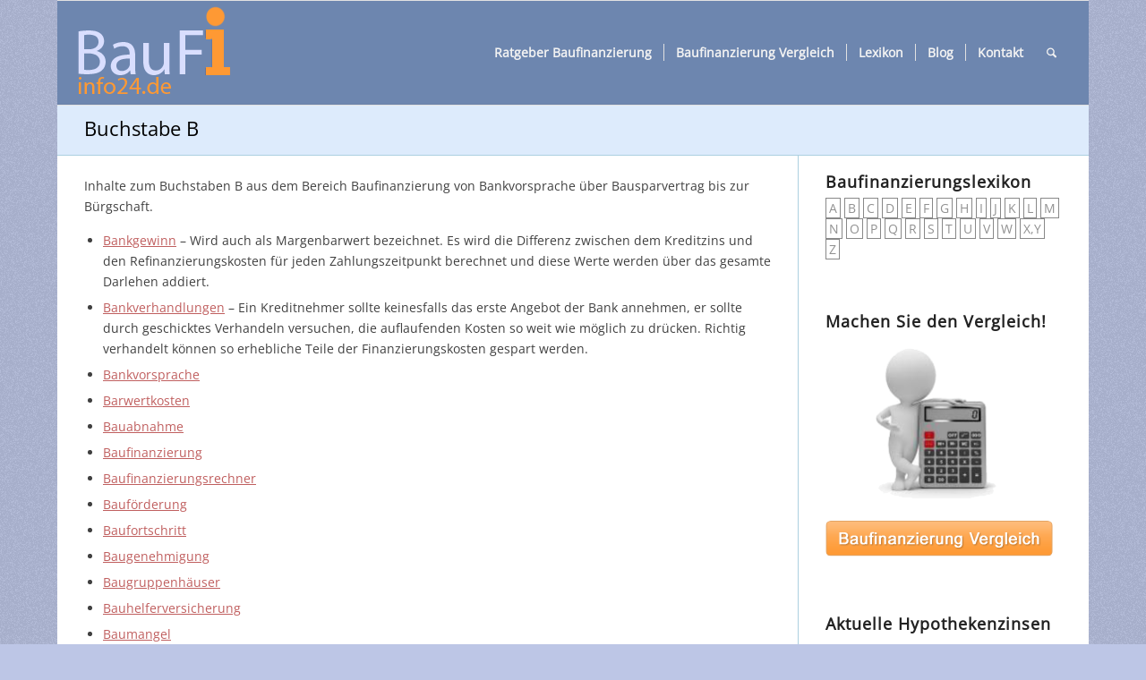

--- FILE ---
content_type: text/html; charset=UTF-8
request_url: https://www.baufi-info24.de/lexikon/buchstabe-b/
body_size: 14837
content:
<!DOCTYPE html>
<html lang="de" class="html_boxed responsive av-preloader-disabled  html_header_top html_logo_left html_main_nav_header html_menu_right html_large html_header_sticky html_header_shrinking html_mobile_menu_phone html_header_searchicon html_content_align_center html_header_unstick_top_disabled html_header_stretch html_av-submenu-hidden html_av-submenu-display-click html_av-overlay-side html_av-overlay-side-classic html_13 html_av-submenu-noclone html_entry_id_74 av-cookies-no-cookie-consent av-no-preview av-default-lightbox html_text_menu_active av-mobile-menu-switch-default">
<head>
<meta charset="UTF-8" />


<!-- mobile setting -->
<meta name="viewport" content="width=device-width, initial-scale=1">

<!-- Scripts/CSS and wp_head hook -->
<meta name='robots' content='index, follow, max-image-preview:large, max-snippet:-1, max-video-preview:-1' />

	<!-- This site is optimized with the Yoast SEO plugin v26.7 - https://yoast.com/wordpress/plugins/seo/ -->
	<title>Buchstabe B - Baufinanzierung Vergleich &amp; News</title>
<link data-rocket-prefetch href="https://tralut.baufi-info24.de" rel="dns-prefetch"><link rel="preload" data-rocket-preload as="image" href="https://www.baufi-info24.de/images/baufinanzierung-ebook.jpg" fetchpriority="high">
	<link rel="canonical" href="https://www.baufi-info24.de/lexikon/buchstabe-b/" />
	<meta property="og:locale" content="de_DE" />
	<meta property="og:type" content="article" />
	<meta property="og:title" content="Buchstabe B - Baufinanzierung Vergleich &amp; News" />
	<meta property="og:description" content="Inhalte zum Buchstaben B aus dem Bereich Baufinanzierung von Bankvorsprache über Bausparvertrag bis zur Bürgschaft. Bankgewinn &#8211; Wird auch als Margenbarwert bezeichnet. Es wird die Differenz zwischen dem Kreditzins und den Refinanzierungskosten für jeden Zahlungszeitpunkt berechnet und diese Werte werden über das gesamte Darlehen addiert. Bankverhandlungen &#8211; Ein Kreditnehmer sollte keinesfalls das erste Angebot der [&hellip;]" />
	<meta property="og:url" content="https://www.baufi-info24.de/lexikon/buchstabe-b/" />
	<meta property="og:site_name" content="Baufinanzierung Vergleich &amp; News" />
	<meta property="article:modified_time" content="2016-03-21T22:06:08+00:00" />
	<meta name="twitter:label1" content="Geschätzte Lesezeit" />
	<meta name="twitter:data1" content="1 Minute" />
	<script type="application/ld+json" class="yoast-schema-graph">{"@context":"https://schema.org","@graph":[{"@type":"WebPage","@id":"https://www.baufi-info24.de/lexikon/buchstabe-b/","url":"https://www.baufi-info24.de/lexikon/buchstabe-b/","name":"Buchstabe B - Baufinanzierung Vergleich &amp; News","isPartOf":{"@id":"https://www.baufi-info24.de/#website"},"datePublished":"2008-05-26T00:20:59+00:00","dateModified":"2016-03-21T22:06:08+00:00","breadcrumb":{"@id":"https://www.baufi-info24.de/lexikon/buchstabe-b/#breadcrumb"},"inLanguage":"de","potentialAction":[{"@type":"ReadAction","target":["https://www.baufi-info24.de/lexikon/buchstabe-b/"]}]},{"@type":"BreadcrumbList","@id":"https://www.baufi-info24.de/lexikon/buchstabe-b/#breadcrumb","itemListElement":[{"@type":"ListItem","position":1,"name":"Lexikon der Baufinanzierung","item":"https://www.baufi-info24.de/lexikon/"},{"@type":"ListItem","position":2,"name":"Buchstabe B"}]},{"@type":"WebSite","@id":"https://www.baufi-info24.de/#website","url":"https://www.baufi-info24.de/","name":"Baufinanzierung Vergleich &amp; News","description":"Rund um Immobilien und Finanzierung. Informieren, Vergleichen und Sparen!","potentialAction":[{"@type":"SearchAction","target":{"@type":"EntryPoint","urlTemplate":"https://www.baufi-info24.de/?s={search_term_string}"},"query-input":{"@type":"PropertyValueSpecification","valueRequired":true,"valueName":"search_term_string"}}],"inLanguage":"de"}]}</script>
	<!-- / Yoast SEO plugin. -->


<style id='wp-img-auto-sizes-contain-inline-css' type='text/css'>
img:is([sizes=auto i],[sizes^="auto," i]){contain-intrinsic-size:3000px 1500px}
/*# sourceURL=wp-img-auto-sizes-contain-inline-css */
</style>
<link data-minify="1" rel='stylesheet' id='avia-grid-css' href='https://www.baufi-info24.de/wp-content/cache/min/1/wp-content/themes/enfold/css/grid.css?ver=1768424551' type='text/css' media='all' />
<link data-minify="1" rel='stylesheet' id='avia-base-css' href='https://www.baufi-info24.de/wp-content/cache/min/1/wp-content/themes/enfold/css/base.css?ver=1768424551' type='text/css' media='all' />
<link data-minify="1" rel='stylesheet' id='avia-layout-css' href='https://www.baufi-info24.de/wp-content/cache/min/1/wp-content/themes/enfold/css/layout.css?ver=1768424551' type='text/css' media='all' />
<link data-minify="1" rel='stylesheet' id='avia-module-blog-css' href='https://www.baufi-info24.de/wp-content/cache/min/1/wp-content/themes/enfold/config-templatebuilder/avia-shortcodes/blog/blog.css?ver=1768424551' type='text/css' media='all' />
<link data-minify="1" rel='stylesheet' id='avia-module-button-css' href='https://www.baufi-info24.de/wp-content/cache/min/1/wp-content/themes/enfold/config-templatebuilder/avia-shortcodes/buttons/buttons.css?ver=1768424551' type='text/css' media='all' />
<link data-minify="1" rel='stylesheet' id='avia-module-comments-css' href='https://www.baufi-info24.de/wp-content/cache/min/1/wp-content/themes/enfold/config-templatebuilder/avia-shortcodes/comments/comments.css?ver=1768424551' type='text/css' media='all' />
<link data-minify="1" rel='stylesheet' id='avia-module-gridrow-css' href='https://www.baufi-info24.de/wp-content/cache/min/1/wp-content/themes/enfold/config-templatebuilder/avia-shortcodes/grid_row/grid_row.css?ver=1768424551' type='text/css' media='all' />
<link data-minify="1" rel='stylesheet' id='avia-module-heading-css' href='https://www.baufi-info24.de/wp-content/cache/min/1/wp-content/themes/enfold/config-templatebuilder/avia-shortcodes/heading/heading.css?ver=1768424551' type='text/css' media='all' />
<link data-minify="1" rel='stylesheet' id='avia-module-hr-css' href='https://www.baufi-info24.de/wp-content/cache/min/1/wp-content/themes/enfold/config-templatebuilder/avia-shortcodes/hr/hr.css?ver=1768424551' type='text/css' media='all' />
<link data-minify="1" rel='stylesheet' id='avia-module-image-css' href='https://www.baufi-info24.de/wp-content/cache/min/1/wp-content/themes/enfold/config-templatebuilder/avia-shortcodes/image/image.css?ver=1768424551' type='text/css' media='all' />
<link data-minify="1" rel='stylesheet' id='avia-module-tabs-css' href='https://www.baufi-info24.de/wp-content/cache/min/1/wp-content/themes/enfold/config-templatebuilder/avia-shortcodes/tabs/tabs.css?ver=1768424551' type='text/css' media='all' />
<link data-minify="1" rel='stylesheet' id='avia-module-video-css' href='https://www.baufi-info24.de/wp-content/cache/min/1/wp-content/themes/enfold/config-templatebuilder/avia-shortcodes/video/video.css?ver=1768424551' type='text/css' media='all' />
<style id='wp-block-library-inline-css' type='text/css'>
:root{--wp-block-synced-color:#7a00df;--wp-block-synced-color--rgb:122,0,223;--wp-bound-block-color:var(--wp-block-synced-color);--wp-editor-canvas-background:#ddd;--wp-admin-theme-color:#007cba;--wp-admin-theme-color--rgb:0,124,186;--wp-admin-theme-color-darker-10:#006ba1;--wp-admin-theme-color-darker-10--rgb:0,107,160.5;--wp-admin-theme-color-darker-20:#005a87;--wp-admin-theme-color-darker-20--rgb:0,90,135;--wp-admin-border-width-focus:2px}@media (min-resolution:192dpi){:root{--wp-admin-border-width-focus:1.5px}}.wp-element-button{cursor:pointer}:root .has-very-light-gray-background-color{background-color:#eee}:root .has-very-dark-gray-background-color{background-color:#313131}:root .has-very-light-gray-color{color:#eee}:root .has-very-dark-gray-color{color:#313131}:root .has-vivid-green-cyan-to-vivid-cyan-blue-gradient-background{background:linear-gradient(135deg,#00d084,#0693e3)}:root .has-purple-crush-gradient-background{background:linear-gradient(135deg,#34e2e4,#4721fb 50%,#ab1dfe)}:root .has-hazy-dawn-gradient-background{background:linear-gradient(135deg,#faaca8,#dad0ec)}:root .has-subdued-olive-gradient-background{background:linear-gradient(135deg,#fafae1,#67a671)}:root .has-atomic-cream-gradient-background{background:linear-gradient(135deg,#fdd79a,#004a59)}:root .has-nightshade-gradient-background{background:linear-gradient(135deg,#330968,#31cdcf)}:root .has-midnight-gradient-background{background:linear-gradient(135deg,#020381,#2874fc)}:root{--wp--preset--font-size--normal:16px;--wp--preset--font-size--huge:42px}.has-regular-font-size{font-size:1em}.has-larger-font-size{font-size:2.625em}.has-normal-font-size{font-size:var(--wp--preset--font-size--normal)}.has-huge-font-size{font-size:var(--wp--preset--font-size--huge)}.has-text-align-center{text-align:center}.has-text-align-left{text-align:left}.has-text-align-right{text-align:right}.has-fit-text{white-space:nowrap!important}#end-resizable-editor-section{display:none}.aligncenter{clear:both}.items-justified-left{justify-content:flex-start}.items-justified-center{justify-content:center}.items-justified-right{justify-content:flex-end}.items-justified-space-between{justify-content:space-between}.screen-reader-text{border:0;clip-path:inset(50%);height:1px;margin:-1px;overflow:hidden;padding:0;position:absolute;width:1px;word-wrap:normal!important}.screen-reader-text:focus{background-color:#ddd;clip-path:none;color:#444;display:block;font-size:1em;height:auto;left:5px;line-height:normal;padding:15px 23px 14px;text-decoration:none;top:5px;width:auto;z-index:100000}html :where(.has-border-color){border-style:solid}html :where([style*=border-top-color]){border-top-style:solid}html :where([style*=border-right-color]){border-right-style:solid}html :where([style*=border-bottom-color]){border-bottom-style:solid}html :where([style*=border-left-color]){border-left-style:solid}html :where([style*=border-width]){border-style:solid}html :where([style*=border-top-width]){border-top-style:solid}html :where([style*=border-right-width]){border-right-style:solid}html :where([style*=border-bottom-width]){border-bottom-style:solid}html :where([style*=border-left-width]){border-left-style:solid}html :where(img[class*=wp-image-]){height:auto;max-width:100%}:where(figure){margin:0 0 1em}html :where(.is-position-sticky){--wp-admin--admin-bar--position-offset:var(--wp-admin--admin-bar--height,0px)}@media screen and (max-width:600px){html :where(.is-position-sticky){--wp-admin--admin-bar--position-offset:0px}}

/*# sourceURL=wp-block-library-inline-css */
</style><style id='global-styles-inline-css' type='text/css'>
:root{--wp--preset--aspect-ratio--square: 1;--wp--preset--aspect-ratio--4-3: 4/3;--wp--preset--aspect-ratio--3-4: 3/4;--wp--preset--aspect-ratio--3-2: 3/2;--wp--preset--aspect-ratio--2-3: 2/3;--wp--preset--aspect-ratio--16-9: 16/9;--wp--preset--aspect-ratio--9-16: 9/16;--wp--preset--color--black: #000000;--wp--preset--color--cyan-bluish-gray: #abb8c3;--wp--preset--color--white: #ffffff;--wp--preset--color--pale-pink: #f78da7;--wp--preset--color--vivid-red: #cf2e2e;--wp--preset--color--luminous-vivid-orange: #ff6900;--wp--preset--color--luminous-vivid-amber: #fcb900;--wp--preset--color--light-green-cyan: #7bdcb5;--wp--preset--color--vivid-green-cyan: #00d084;--wp--preset--color--pale-cyan-blue: #8ed1fc;--wp--preset--color--vivid-cyan-blue: #0693e3;--wp--preset--color--vivid-purple: #9b51e0;--wp--preset--color--metallic-red: #b02b2c;--wp--preset--color--maximum-yellow-red: #edae44;--wp--preset--color--yellow-sun: #eeee22;--wp--preset--color--palm-leaf: #83a846;--wp--preset--color--aero: #7bb0e7;--wp--preset--color--old-lavender: #745f7e;--wp--preset--color--steel-teal: #5f8789;--wp--preset--color--raspberry-pink: #d65799;--wp--preset--color--medium-turquoise: #4ecac2;--wp--preset--gradient--vivid-cyan-blue-to-vivid-purple: linear-gradient(135deg,rgb(6,147,227) 0%,rgb(155,81,224) 100%);--wp--preset--gradient--light-green-cyan-to-vivid-green-cyan: linear-gradient(135deg,rgb(122,220,180) 0%,rgb(0,208,130) 100%);--wp--preset--gradient--luminous-vivid-amber-to-luminous-vivid-orange: linear-gradient(135deg,rgb(252,185,0) 0%,rgb(255,105,0) 100%);--wp--preset--gradient--luminous-vivid-orange-to-vivid-red: linear-gradient(135deg,rgb(255,105,0) 0%,rgb(207,46,46) 100%);--wp--preset--gradient--very-light-gray-to-cyan-bluish-gray: linear-gradient(135deg,rgb(238,238,238) 0%,rgb(169,184,195) 100%);--wp--preset--gradient--cool-to-warm-spectrum: linear-gradient(135deg,rgb(74,234,220) 0%,rgb(151,120,209) 20%,rgb(207,42,186) 40%,rgb(238,44,130) 60%,rgb(251,105,98) 80%,rgb(254,248,76) 100%);--wp--preset--gradient--blush-light-purple: linear-gradient(135deg,rgb(255,206,236) 0%,rgb(152,150,240) 100%);--wp--preset--gradient--blush-bordeaux: linear-gradient(135deg,rgb(254,205,165) 0%,rgb(254,45,45) 50%,rgb(107,0,62) 100%);--wp--preset--gradient--luminous-dusk: linear-gradient(135deg,rgb(255,203,112) 0%,rgb(199,81,192) 50%,rgb(65,88,208) 100%);--wp--preset--gradient--pale-ocean: linear-gradient(135deg,rgb(255,245,203) 0%,rgb(182,227,212) 50%,rgb(51,167,181) 100%);--wp--preset--gradient--electric-grass: linear-gradient(135deg,rgb(202,248,128) 0%,rgb(113,206,126) 100%);--wp--preset--gradient--midnight: linear-gradient(135deg,rgb(2,3,129) 0%,rgb(40,116,252) 100%);--wp--preset--font-size--small: 1rem;--wp--preset--font-size--medium: 1.125rem;--wp--preset--font-size--large: 1.75rem;--wp--preset--font-size--x-large: clamp(1.75rem, 3vw, 2.25rem);--wp--preset--spacing--20: 0.44rem;--wp--preset--spacing--30: 0.67rem;--wp--preset--spacing--40: 1rem;--wp--preset--spacing--50: 1.5rem;--wp--preset--spacing--60: 2.25rem;--wp--preset--spacing--70: 3.38rem;--wp--preset--spacing--80: 5.06rem;--wp--preset--shadow--natural: 6px 6px 9px rgba(0, 0, 0, 0.2);--wp--preset--shadow--deep: 12px 12px 50px rgba(0, 0, 0, 0.4);--wp--preset--shadow--sharp: 6px 6px 0px rgba(0, 0, 0, 0.2);--wp--preset--shadow--outlined: 6px 6px 0px -3px rgb(255, 255, 255), 6px 6px rgb(0, 0, 0);--wp--preset--shadow--crisp: 6px 6px 0px rgb(0, 0, 0);}:root { --wp--style--global--content-size: 800px;--wp--style--global--wide-size: 1130px; }:where(body) { margin: 0; }.wp-site-blocks > .alignleft { float: left; margin-right: 2em; }.wp-site-blocks > .alignright { float: right; margin-left: 2em; }.wp-site-blocks > .aligncenter { justify-content: center; margin-left: auto; margin-right: auto; }:where(.is-layout-flex){gap: 0.5em;}:where(.is-layout-grid){gap: 0.5em;}.is-layout-flow > .alignleft{float: left;margin-inline-start: 0;margin-inline-end: 2em;}.is-layout-flow > .alignright{float: right;margin-inline-start: 2em;margin-inline-end: 0;}.is-layout-flow > .aligncenter{margin-left: auto !important;margin-right: auto !important;}.is-layout-constrained > .alignleft{float: left;margin-inline-start: 0;margin-inline-end: 2em;}.is-layout-constrained > .alignright{float: right;margin-inline-start: 2em;margin-inline-end: 0;}.is-layout-constrained > .aligncenter{margin-left: auto !important;margin-right: auto !important;}.is-layout-constrained > :where(:not(.alignleft):not(.alignright):not(.alignfull)){max-width: var(--wp--style--global--content-size);margin-left: auto !important;margin-right: auto !important;}.is-layout-constrained > .alignwide{max-width: var(--wp--style--global--wide-size);}body .is-layout-flex{display: flex;}.is-layout-flex{flex-wrap: wrap;align-items: center;}.is-layout-flex > :is(*, div){margin: 0;}body .is-layout-grid{display: grid;}.is-layout-grid > :is(*, div){margin: 0;}body{padding-top: 0px;padding-right: 0px;padding-bottom: 0px;padding-left: 0px;}a:where(:not(.wp-element-button)){text-decoration: underline;}:root :where(.wp-element-button, .wp-block-button__link){background-color: #32373c;border-width: 0;color: #fff;font-family: inherit;font-size: inherit;font-style: inherit;font-weight: inherit;letter-spacing: inherit;line-height: inherit;padding-top: calc(0.667em + 2px);padding-right: calc(1.333em + 2px);padding-bottom: calc(0.667em + 2px);padding-left: calc(1.333em + 2px);text-decoration: none;text-transform: inherit;}.has-black-color{color: var(--wp--preset--color--black) !important;}.has-cyan-bluish-gray-color{color: var(--wp--preset--color--cyan-bluish-gray) !important;}.has-white-color{color: var(--wp--preset--color--white) !important;}.has-pale-pink-color{color: var(--wp--preset--color--pale-pink) !important;}.has-vivid-red-color{color: var(--wp--preset--color--vivid-red) !important;}.has-luminous-vivid-orange-color{color: var(--wp--preset--color--luminous-vivid-orange) !important;}.has-luminous-vivid-amber-color{color: var(--wp--preset--color--luminous-vivid-amber) !important;}.has-light-green-cyan-color{color: var(--wp--preset--color--light-green-cyan) !important;}.has-vivid-green-cyan-color{color: var(--wp--preset--color--vivid-green-cyan) !important;}.has-pale-cyan-blue-color{color: var(--wp--preset--color--pale-cyan-blue) !important;}.has-vivid-cyan-blue-color{color: var(--wp--preset--color--vivid-cyan-blue) !important;}.has-vivid-purple-color{color: var(--wp--preset--color--vivid-purple) !important;}.has-metallic-red-color{color: var(--wp--preset--color--metallic-red) !important;}.has-maximum-yellow-red-color{color: var(--wp--preset--color--maximum-yellow-red) !important;}.has-yellow-sun-color{color: var(--wp--preset--color--yellow-sun) !important;}.has-palm-leaf-color{color: var(--wp--preset--color--palm-leaf) !important;}.has-aero-color{color: var(--wp--preset--color--aero) !important;}.has-old-lavender-color{color: var(--wp--preset--color--old-lavender) !important;}.has-steel-teal-color{color: var(--wp--preset--color--steel-teal) !important;}.has-raspberry-pink-color{color: var(--wp--preset--color--raspberry-pink) !important;}.has-medium-turquoise-color{color: var(--wp--preset--color--medium-turquoise) !important;}.has-black-background-color{background-color: var(--wp--preset--color--black) !important;}.has-cyan-bluish-gray-background-color{background-color: var(--wp--preset--color--cyan-bluish-gray) !important;}.has-white-background-color{background-color: var(--wp--preset--color--white) !important;}.has-pale-pink-background-color{background-color: var(--wp--preset--color--pale-pink) !important;}.has-vivid-red-background-color{background-color: var(--wp--preset--color--vivid-red) !important;}.has-luminous-vivid-orange-background-color{background-color: var(--wp--preset--color--luminous-vivid-orange) !important;}.has-luminous-vivid-amber-background-color{background-color: var(--wp--preset--color--luminous-vivid-amber) !important;}.has-light-green-cyan-background-color{background-color: var(--wp--preset--color--light-green-cyan) !important;}.has-vivid-green-cyan-background-color{background-color: var(--wp--preset--color--vivid-green-cyan) !important;}.has-pale-cyan-blue-background-color{background-color: var(--wp--preset--color--pale-cyan-blue) !important;}.has-vivid-cyan-blue-background-color{background-color: var(--wp--preset--color--vivid-cyan-blue) !important;}.has-vivid-purple-background-color{background-color: var(--wp--preset--color--vivid-purple) !important;}.has-metallic-red-background-color{background-color: var(--wp--preset--color--metallic-red) !important;}.has-maximum-yellow-red-background-color{background-color: var(--wp--preset--color--maximum-yellow-red) !important;}.has-yellow-sun-background-color{background-color: var(--wp--preset--color--yellow-sun) !important;}.has-palm-leaf-background-color{background-color: var(--wp--preset--color--palm-leaf) !important;}.has-aero-background-color{background-color: var(--wp--preset--color--aero) !important;}.has-old-lavender-background-color{background-color: var(--wp--preset--color--old-lavender) !important;}.has-steel-teal-background-color{background-color: var(--wp--preset--color--steel-teal) !important;}.has-raspberry-pink-background-color{background-color: var(--wp--preset--color--raspberry-pink) !important;}.has-medium-turquoise-background-color{background-color: var(--wp--preset--color--medium-turquoise) !important;}.has-black-border-color{border-color: var(--wp--preset--color--black) !important;}.has-cyan-bluish-gray-border-color{border-color: var(--wp--preset--color--cyan-bluish-gray) !important;}.has-white-border-color{border-color: var(--wp--preset--color--white) !important;}.has-pale-pink-border-color{border-color: var(--wp--preset--color--pale-pink) !important;}.has-vivid-red-border-color{border-color: var(--wp--preset--color--vivid-red) !important;}.has-luminous-vivid-orange-border-color{border-color: var(--wp--preset--color--luminous-vivid-orange) !important;}.has-luminous-vivid-amber-border-color{border-color: var(--wp--preset--color--luminous-vivid-amber) !important;}.has-light-green-cyan-border-color{border-color: var(--wp--preset--color--light-green-cyan) !important;}.has-vivid-green-cyan-border-color{border-color: var(--wp--preset--color--vivid-green-cyan) !important;}.has-pale-cyan-blue-border-color{border-color: var(--wp--preset--color--pale-cyan-blue) !important;}.has-vivid-cyan-blue-border-color{border-color: var(--wp--preset--color--vivid-cyan-blue) !important;}.has-vivid-purple-border-color{border-color: var(--wp--preset--color--vivid-purple) !important;}.has-metallic-red-border-color{border-color: var(--wp--preset--color--metallic-red) !important;}.has-maximum-yellow-red-border-color{border-color: var(--wp--preset--color--maximum-yellow-red) !important;}.has-yellow-sun-border-color{border-color: var(--wp--preset--color--yellow-sun) !important;}.has-palm-leaf-border-color{border-color: var(--wp--preset--color--palm-leaf) !important;}.has-aero-border-color{border-color: var(--wp--preset--color--aero) !important;}.has-old-lavender-border-color{border-color: var(--wp--preset--color--old-lavender) !important;}.has-steel-teal-border-color{border-color: var(--wp--preset--color--steel-teal) !important;}.has-raspberry-pink-border-color{border-color: var(--wp--preset--color--raspberry-pink) !important;}.has-medium-turquoise-border-color{border-color: var(--wp--preset--color--medium-turquoise) !important;}.has-vivid-cyan-blue-to-vivid-purple-gradient-background{background: var(--wp--preset--gradient--vivid-cyan-blue-to-vivid-purple) !important;}.has-light-green-cyan-to-vivid-green-cyan-gradient-background{background: var(--wp--preset--gradient--light-green-cyan-to-vivid-green-cyan) !important;}.has-luminous-vivid-amber-to-luminous-vivid-orange-gradient-background{background: var(--wp--preset--gradient--luminous-vivid-amber-to-luminous-vivid-orange) !important;}.has-luminous-vivid-orange-to-vivid-red-gradient-background{background: var(--wp--preset--gradient--luminous-vivid-orange-to-vivid-red) !important;}.has-very-light-gray-to-cyan-bluish-gray-gradient-background{background: var(--wp--preset--gradient--very-light-gray-to-cyan-bluish-gray) !important;}.has-cool-to-warm-spectrum-gradient-background{background: var(--wp--preset--gradient--cool-to-warm-spectrum) !important;}.has-blush-light-purple-gradient-background{background: var(--wp--preset--gradient--blush-light-purple) !important;}.has-blush-bordeaux-gradient-background{background: var(--wp--preset--gradient--blush-bordeaux) !important;}.has-luminous-dusk-gradient-background{background: var(--wp--preset--gradient--luminous-dusk) !important;}.has-pale-ocean-gradient-background{background: var(--wp--preset--gradient--pale-ocean) !important;}.has-electric-grass-gradient-background{background: var(--wp--preset--gradient--electric-grass) !important;}.has-midnight-gradient-background{background: var(--wp--preset--gradient--midnight) !important;}.has-small-font-size{font-size: var(--wp--preset--font-size--small) !important;}.has-medium-font-size{font-size: var(--wp--preset--font-size--medium) !important;}.has-large-font-size{font-size: var(--wp--preset--font-size--large) !important;}.has-x-large-font-size{font-size: var(--wp--preset--font-size--x-large) !important;}
/*# sourceURL=global-styles-inline-css */
</style>

<link data-minify="1" rel='stylesheet' id='avia-scs-css' href='https://www.baufi-info24.de/wp-content/cache/min/1/wp-content/themes/enfold/css/shortcodes.css?ver=1768424551' type='text/css' media='all' />
<link data-minify="1" rel='stylesheet' id='avia-fold-unfold-css' href='https://www.baufi-info24.de/wp-content/cache/min/1/wp-content/themes/enfold/css/avia-snippet-fold-unfold.css?ver=1768424551' type='text/css' media='all' />
<link rel='stylesheet' id='avia-popup-css-css' href='https://www.baufi-info24.de/wp-content/themes/enfold/js/aviapopup/magnific-popup.min.css?ver=7.1.3' type='text/css' media='screen' />
<link data-minify="1" rel='stylesheet' id='avia-lightbox-css' href='https://www.baufi-info24.de/wp-content/cache/min/1/wp-content/themes/enfold/css/avia-snippet-lightbox.css?ver=1768424551' type='text/css' media='screen' />
<link data-minify="1" rel='stylesheet' id='avia-widget-css-css' href='https://www.baufi-info24.de/wp-content/cache/min/1/wp-content/themes/enfold/css/avia-snippet-widget.css?ver=1768424551' type='text/css' media='screen' />
<link data-minify="1" rel='stylesheet' id='avia-dynamic-css' href='https://www.baufi-info24.de/wp-content/cache/min/1/images/dynamic_avia/enfold_child.css?ver=1768424551' type='text/css' media='all' />
<link data-minify="1" rel='stylesheet' id='avia-custom-css' href='https://www.baufi-info24.de/wp-content/cache/min/1/wp-content/themes/enfold/css/custom.css?ver=1768424551' type='text/css' media='all' />
<link data-minify="1" rel='stylesheet' id='avia-style-css' href='https://www.baufi-info24.de/wp-content/cache/min/1/wp-content/themes/enfold-child/style.css?ver=1768424551' type='text/css' media='all' />
<link data-minify="1" rel='stylesheet' id='borlabs-cookie-custom-css' href='https://www.baufi-info24.de/wp-content/cache/min/1/wp-content/cache/borlabs-cookie/1/borlabs-cookie-1-de.css?ver=1768424551' type='text/css' media='all' />
<script type="text/javascript" src="https://www.baufi-info24.de/wp-includes/js/jquery/jquery.min.js?ver=3.7.1" id="jquery-core-js"></script>


<script data-no-optimize="1" data-no-minify="1" data-cfasync="false" nowprocket type="text/javascript" src="https://www.baufi-info24.de/wp-content/cache/borlabs-cookie/1/borlabs-cookie-config-de.json.js?ver=3.3.23-75" id="borlabs-cookie-config-js"></script>
<link rel="https://api.w.org/" href="https://www.baufi-info24.de/wp-json/" /><link rel="alternate" title="JSON" type="application/json" href="https://www.baufi-info24.de/wp-json/wp/v2/pages/74" />






<link rel="icon" href="https://www.baufi-info24.de/images/baufi-logo-600-300x300.png" type="image/png">
<!--[if lt IE 9]><script src="https://www.baufi-info24.de/wp-content/themes/enfold/js/html5shiv.js"></script><![endif]--><link rel="profile" href="https://gmpg.org/xfn/11" />
<link rel="alternate" type="application/rss+xml" title="Baufinanzierung Vergleich &amp; News RSS2 Feed" href="https://www.baufi-info24.de/feed/" />
<link rel="pingback" href="https://www.baufi-info24.de/xmlrpc.php" />
<link rel="icon" href="https://www.baufi-info24.de/images/cropped-baufi-logo-600-4-32x32.png" sizes="32x32" />
<link rel="icon" href="https://www.baufi-info24.de/images/cropped-baufi-logo-600-4-192x192.png" sizes="192x192" />
<link rel="apple-touch-icon" href="https://www.baufi-info24.de/images/cropped-baufi-logo-600-4-180x180.png" />
<meta name="msapplication-TileImage" content="https://www.baufi-info24.de/images/cropped-baufi-logo-600-4-270x270.png" />
		<style type="text/css" id="wp-custom-css">
			div.table {
    display: table;
    width: calc(100%);
    border: none;
    padding: 1px 0;
  }
  div.spalte { 
    display: table-cell;
    border: thin solid gray;
    width: 200px;
    padding: 5px;
		text-align: center;
		vertical-align: middle;
		color: #222;
    background-color: #eef;
  }
  div.spalte2 { 
    display: table-cell;
    border: thin solid grey;
    width: 200px;
    padding: 5px;
    text-align: center;
		vertical-align: middle;
    background-color: #fff8f8;
		color: #222;
  }
  div.spalte1 { 
    display: table-cell;
		border: none;
    width: 200px;
    padding: 5px;
		color: #222;
		text-align: center;
		vertical-align: middle;
  }
div.spalte1b { 
    display: table-cell;
		border: none;
    width: 200px;
    padding: 5px 0px 5px 15px;
		color: #222;
	  vertical-align: middle;
		font-size: 12px;
		line-height: 14px;
}

a.relink, a.relink:visited {
    color: #2a3d79;
    text-decoration: underline;
}

.title_container .main-title {
    min-height: 20px;
    line-height: 1.5em;
}

.hide {
  display: none;
}
    
.myDIV:hover + .hide {
  display: block;
  color: red;
}

.inner_sidebar {
  margin-left: 30px;
}
.container {
   padding: 0px 30px;
}
.content .entry-content-wrapper {
  padding-right: 30px;
}

img, a img {
    border-radius: 6px;
}

img.avia_image {
    border-radius: 6px;
}
.page-thumb img {
    border-radius: 6px;
}		</style>
		<style type="text/css">
		@font-face {font-family: 'entypo-fontello-enfold'; font-weight: normal; font-style: normal; font-display: auto;
		src: url('https://www.baufi-info24.de/wp-content/themes/enfold/config-templatebuilder/avia-template-builder/assets/fonts/entypo-fontello-enfold/entypo-fontello-enfold.woff2') format('woff2'),
		url('https://www.baufi-info24.de/wp-content/themes/enfold/config-templatebuilder/avia-template-builder/assets/fonts/entypo-fontello-enfold/entypo-fontello-enfold.woff') format('woff'),
		url('https://www.baufi-info24.de/wp-content/themes/enfold/config-templatebuilder/avia-template-builder/assets/fonts/entypo-fontello-enfold/entypo-fontello-enfold.ttf') format('truetype'),
		url('https://www.baufi-info24.de/wp-content/themes/enfold/config-templatebuilder/avia-template-builder/assets/fonts/entypo-fontello-enfold/entypo-fontello-enfold.svg#entypo-fontello-enfold') format('svg'),
		url('https://www.baufi-info24.de/wp-content/themes/enfold/config-templatebuilder/avia-template-builder/assets/fonts/entypo-fontello-enfold/entypo-fontello-enfold.eot'),
		url('https://www.baufi-info24.de/wp-content/themes/enfold/config-templatebuilder/avia-template-builder/assets/fonts/entypo-fontello-enfold/entypo-fontello-enfold.eot?#iefix') format('embedded-opentype');
		}

		#top .avia-font-entypo-fontello-enfold, body .avia-font-entypo-fontello-enfold, html body [data-av_iconfont='entypo-fontello-enfold']:before{ font-family: 'entypo-fontello-enfold'; }
		
		@font-face {font-family: 'entypo-fontello'; font-weight: normal; font-style: normal; font-display: auto;
		src: url('https://www.baufi-info24.de/wp-content/themes/enfold/config-templatebuilder/avia-template-builder/assets/fonts/entypo-fontello/entypo-fontello.woff2') format('woff2'),
		url('https://www.baufi-info24.de/wp-content/themes/enfold/config-templatebuilder/avia-template-builder/assets/fonts/entypo-fontello/entypo-fontello.woff') format('woff'),
		url('https://www.baufi-info24.de/wp-content/themes/enfold/config-templatebuilder/avia-template-builder/assets/fonts/entypo-fontello/entypo-fontello.ttf') format('truetype'),
		url('https://www.baufi-info24.de/wp-content/themes/enfold/config-templatebuilder/avia-template-builder/assets/fonts/entypo-fontello/entypo-fontello.svg#entypo-fontello') format('svg'),
		url('https://www.baufi-info24.de/wp-content/themes/enfold/config-templatebuilder/avia-template-builder/assets/fonts/entypo-fontello/entypo-fontello.eot'),
		url('https://www.baufi-info24.de/wp-content/themes/enfold/config-templatebuilder/avia-template-builder/assets/fonts/entypo-fontello/entypo-fontello.eot?#iefix') format('embedded-opentype');
		}

		#top .avia-font-entypo-fontello, body .avia-font-entypo-fontello, html body [data-av_iconfont='entypo-fontello']:before{ font-family: 'entypo-fontello'; }
		</style>

<!--
Debugging Info for Theme support: 

Theme: Enfold
Version: 7.1.3
Installed: enfold
AviaFramework Version: 5.6
AviaBuilder Version: 6.0
aviaElementManager Version: 1.0.1
- - - - - - - - - - -
ChildTheme: Enfold Child
ChildTheme Version: 1.0
ChildTheme Installed: enfold

- - - - - - - - - - -
ML:256-PU:42-PLA:14
WP:6.9
Compress: CSS:disabled - JS:disabled
Updates: enabled - token has changed and not verified
PLAu:13
--><noscript><style id="rocket-lazyload-nojs-css">.rll-youtube-player, [data-lazy-src]{display:none !important;}</style></noscript>
<meta name="generator" content="WP Rocket 3.20.3" data-wpr-features="wpr_defer_js wpr_minify_concatenate_js wpr_lazyload_images wpr_preconnect_external_domains wpr_oci wpr_minify_css wpr_desktop" /></head>

<body data-rsssl=1 id="top" class="wp-singular page-template-default page page-id-74 page-parent page-child parent-pageid-69 wp-theme-enfold wp-child-theme-enfold-child boxed rtl_columns av-curtain-numeric open-sans-v34-latin-1-custom open-sans-v34-latin-1  av-accessibility-a av-accessibility-aa post-type-page avia-responsive-images-support" itemscope="itemscope" itemtype="https://schema.org/WebPage" >

	
	<div id='wrap_all'>

	
<header id='header' class='all_colors header_color light_bg_color  av_header_top av_logo_left av_main_nav_header av_menu_right av_large av_header_sticky av_header_shrinking av_header_stretch av_mobile_menu_phone av_header_searchicon av_header_unstick_top_disabled av_seperator_small_border av_bottom_nav_disabled ' aria-label="Header" data-av_shrink_factor='50' role="banner" itemscope="itemscope" itemtype="https://schema.org/WPHeader" >

		<div  id='header_main' class='container_wrap container_wrap_logo'>

        <div class='container av-logo-container'><div class='inner-container'><span class='logo avia-standard-logo'><a href='https://www.baufi-info24.de/' class='' aria-label='baufi-info24-logo' title='baufi-info24-logo'><img src="https://www.baufi-info24.de/images/baufi-info24-logo.png" height="100" width="300" alt='Baufinanzierung Vergleich &amp; News' title='baufi-info24-logo' /></a></span><nav class='main_menu' data-selectname='Seite auswählen'  role="navigation" itemscope="itemscope" itemtype="https://schema.org/SiteNavigationElement" ><div class="avia-menu av-main-nav-wrap"><ul role="menu" class="menu av-main-nav" id="avia-menu"><li role="menuitem" id="menu-item-2630" class="menu-item menu-item-type-post_type menu-item-object-page menu-item-has-children menu-item-top-level menu-item-top-level-1"><a href="https://www.baufi-info24.de/baufinanzierung/ratgeber-baufinanzierung/" itemprop="url" tabindex="0"><span class="avia-bullet"></span><span class="avia-menu-text">Ratgeber Baufinanzierung</span><span class="avia-menu-fx"><span class="avia-arrow-wrap"><span class="avia-arrow"></span></span></span></a>


<ul class="sub-menu">
	<li role="menuitem" id="menu-item-7652" class="menu-item menu-item-type-post_type menu-item-object-page"><a href="https://www.baufi-info24.de/baufinanzierung/ratgeber-baufinanzierung/worauf-kommt-es-bei-der-baufinanzierung-an/" itemprop="url" tabindex="0"><span class="avia-bullet"></span><span class="avia-menu-text">Worauf kommt es bei der Baufinanzierung an?</span></a></li>
	<li role="menuitem" id="menu-item-7649" class="menu-item menu-item-type-post_type menu-item-object-page"><a href="https://www.baufi-info24.de/baufinanzierung/ratgeber-baufinanzierung/wie-findet-man-eine-guenstige-baufinanzierung/" itemprop="url" tabindex="0"><span class="avia-bullet"></span><span class="avia-menu-text">Wie findet man eine günstige Baufinanzierung?</span></a></li>
	<li role="menuitem" id="menu-item-7651" class="menu-item menu-item-type-post_type menu-item-object-page"><a href="https://www.baufi-info24.de/baufinanzierung/ratgeber-baufinanzierung/welche-zinsen-gibt-es-und-wie-lange-sind-sie-festgeschrieben/" itemprop="url" tabindex="0"><span class="avia-bullet"></span><span class="avia-menu-text">Welche Zinsen gibt es und wie lange sind sie festgeschrieben?</span></a></li>
	<li role="menuitem" id="menu-item-7653" class="menu-item menu-item-type-post_type menu-item-object-page"><a href="https://www.baufi-info24.de/baufinanzierung/ratgeber-baufinanzierung/wie-laesst-sich-eine-baufinanzierung-moeglichst-flexibel-gestalten/" itemprop="url" tabindex="0"><span class="avia-bullet"></span><span class="avia-menu-text">Wie lässt sich eine Baufinanzierung möglichst flexibel gestalten?</span></a></li>
	<li role="menuitem" id="menu-item-7537" class="menu-item menu-item-type-custom menu-item-object-custom"><a href="https://www.baufi-info24.de/themen/kosten-fur-eine-neue-kuche-uber-die-baufinanzierung-abdecken/" itemprop="url" tabindex="0"><span class="avia-bullet"></span><span class="avia-menu-text">Küche in die Baufinanzierung nehmen</span></a></li>
	<li role="menuitem" id="menu-item-7538" class="menu-item menu-item-type-custom menu-item-object-custom"><a href="https://www.baufi-info24.de/themen/so-lassen-sich-kosten-fur-den-gartenbau-in-der-baufinanzierung-darstellen/" itemprop="url" tabindex="0"><span class="avia-bullet"></span><span class="avia-menu-text">Garten in die Baufinanzierung nehmen</span></a></li>
	<li role="menuitem" id="menu-item-7539" class="menu-item menu-item-type-custom menu-item-object-custom"><a href="https://www.baufi-info24.de/themen/kosten-fur-neues-bad-uber-immobiliendarlehen-abdecken/" itemprop="url" tabindex="0"><span class="avia-bullet"></span><span class="avia-menu-text">Bad über Imobiliendarlehen finanzieren</span></a></li>
</ul>
</li>
<li role="menuitem" id="menu-item-2632" class="menu-item menu-item-type-custom menu-item-object-custom menu-item-has-children menu-item-top-level menu-item-top-level-2"><a href="/baufinanzierung-vergleich-und-finanzierungsrechner-zu-ihrer-orientierung/" itemprop="url" tabindex="0"><span class="avia-bullet"></span><span class="avia-menu-text">Baufinanzierung Vergleich</span><span class="avia-menu-fx"><span class="avia-arrow-wrap"><span class="avia-arrow"></span></span></span></a>


<ul class="sub-menu">
	<li role="menuitem" id="menu-item-7380" class="menu-item menu-item-type-post_type menu-item-object-page"><a href="https://www.baufi-info24.de/aktuelle-zinsen-bei-der-baufinanzierung/" itemprop="url" tabindex="0"><span class="avia-bullet"></span><span class="avia-menu-text">Aktuelle Zinsen bei der Baufinanzierung</span></a></li>
	<li role="menuitem" id="menu-item-4976" class="menu-item menu-item-type-post_type menu-item-object-page"><a href="https://www.baufi-info24.de/baufinanzierung-vergleich-und-finanzierungsrechner-zu-ihrer-orientierung/" itemprop="url" tabindex="0"><span class="avia-bullet"></span><span class="avia-menu-text">Baufinanzierung Vergleich &#8211; Rechner</span></a></li>
	<li role="menuitem" id="menu-item-4958" class="menu-item menu-item-type-post_type menu-item-object-page"><a href="https://www.baufi-info24.de/haus-kaufen-ohne-eigenkapital/" itemprop="url" tabindex="0"><span class="avia-bullet"></span><span class="avia-menu-text">Haus kaufen ohne Eigenkapital</span></a></li>
	<li role="menuitem" id="menu-item-7382" class="menu-item menu-item-type-post_type menu-item-object-page"><a href="https://www.baufi-info24.de/kfw-foerderung-fuer-die-baufinanzierung-berechnen/" itemprop="url" tabindex="0"><span class="avia-bullet"></span><span class="avia-menu-text">KfW Förderung für die Baufinanzierung berechnen</span></a></li>
	<li role="menuitem" id="menu-item-4943" class="menu-item menu-item-type-post_type menu-item-object-page"><a href="https://www.baufi-info24.de/wie-viel-haus-kann-ich-mir-leisten-budget-berechnen/" itemprop="url" tabindex="0"><span class="avia-bullet"></span><span class="avia-menu-text">Wie viel Haus kann ich mir leisten? Budget berechnen</span></a></li>
	<li role="menuitem" id="menu-item-4999" class="menu-item menu-item-type-post_type menu-item-object-page"><a href="https://www.baufi-info24.de/umschuldung-immobiliendarlehen/" itemprop="url" tabindex="0"><span class="avia-bullet"></span><span class="avia-menu-text">Umschuldung</span></a></li>
	<li role="menuitem" id="menu-item-7190" class="menu-item menu-item-type-post_type menu-item-object-page"><a href="https://www.baufi-info24.de/baukindergeld/" itemprop="url" tabindex="0"><span class="avia-bullet"></span><span class="avia-menu-text">Baukindergeld</span></a></li>
</ul>
</li>
<li role="menuitem" id="menu-item-2616" class="menu-item menu-item-type-post_type menu-item-object-page current-page-ancestor menu-item-mega-parent  menu-item-top-level menu-item-top-level-3"><a href="https://www.baufi-info24.de/lexikon/" itemprop="url" tabindex="0"><span class="avia-bullet"></span><span class="avia-menu-text">Lexikon</span><span class="avia-menu-fx"><span class="avia-arrow-wrap"><span class="avia-arrow"></span></span></span></a></li>
<li role="menuitem" id="menu-item-2615" class="menu-item menu-item-type-post_type menu-item-object-page menu-item-top-level menu-item-top-level-4"><a href="https://www.baufi-info24.de/blog/" itemprop="url" tabindex="0"><span class="avia-bullet"></span><span class="avia-menu-text">Blog</span><span class="avia-menu-fx"><span class="avia-arrow-wrap"><span class="avia-arrow"></span></span></span></a></li>
<li role="menuitem" id="menu-item-3932" class="menu-item menu-item-type-post_type menu-item-object-page menu-item-top-level menu-item-top-level-5"><a href="https://www.baufi-info24.de/impressum/" itemprop="url" tabindex="0"><span class="avia-bullet"></span><span class="avia-menu-text">Kontakt</span><span class="avia-menu-fx"><span class="avia-arrow-wrap"><span class="avia-arrow"></span></span></span></a></li>
<li id="menu-item-search" class="noMobile menu-item menu-item-search-dropdown menu-item-avia-special" role="menuitem"><a class="avia-svg-icon avia-font-svg_entypo-fontello" aria-label="Suche" href="?s=" rel="nofollow" title="Click to open the search input field" data-avia-search-tooltip="
&lt;search&gt;
	&lt;form role=&quot;search&quot; action=&quot;https://www.baufi-info24.de/&quot; id=&quot;searchform&quot; method=&quot;get&quot; class=&quot;&quot;&gt;
		&lt;div&gt;
&lt;span class='av_searchform_search avia-svg-icon avia-font-svg_entypo-fontello' data-av_svg_icon='search' data-av_iconset='svg_entypo-fontello'&gt;&lt;svg version=&quot;1.1&quot; xmlns=&quot;http://www.w3.org/2000/svg&quot; width=&quot;25&quot; height=&quot;32&quot; viewBox=&quot;0 0 25 32&quot; preserveAspectRatio=&quot;xMidYMid meet&quot; aria-labelledby='av-svg-title-1' aria-describedby='av-svg-desc-1' role=&quot;graphics-symbol&quot; aria-hidden=&quot;true&quot;&gt;
&lt;title id='av-svg-title-1'&gt;Search&lt;/title&gt;
&lt;desc id='av-svg-desc-1'&gt;Search&lt;/desc&gt;
&lt;path d=&quot;M24.704 24.704q0.96 1.088 0.192 1.984l-1.472 1.472q-1.152 1.024-2.176 0l-6.080-6.080q-2.368 1.344-4.992 1.344-4.096 0-7.136-3.040t-3.040-7.136 2.88-7.008 6.976-2.912 7.168 3.040 3.072 7.136q0 2.816-1.472 5.184zM3.008 13.248q0 2.816 2.176 4.992t4.992 2.176 4.832-2.016 2.016-4.896q0-2.816-2.176-4.96t-4.992-2.144-4.832 2.016-2.016 4.832z&quot;&gt;&lt;/path&gt;
&lt;/svg&gt;&lt;/span&gt;			&lt;input type=&quot;submit&quot; value=&quot;&quot; id=&quot;searchsubmit&quot; class=&quot;button&quot; title=&quot;Enter at least 3 characters to show search results in a dropdown or click to route to search result page to show all results&quot; /&gt;
			&lt;input type=&quot;search&quot; id=&quot;s&quot; name=&quot;s&quot; value=&quot;&quot; aria-label='Suche' placeholder='Suche' required /&gt;
		&lt;/div&gt;
	&lt;/form&gt;
&lt;/search&gt;
" data-av_svg_icon='search' data-av_iconset='svg_entypo-fontello'><svg version="1.1" xmlns="http://www.w3.org/2000/svg" width="25" height="32" viewBox="0 0 25 32" preserveAspectRatio="xMidYMid meet" aria-labelledby='av-svg-title-2' aria-describedby='av-svg-desc-2' role="graphics-symbol" aria-hidden="true">
<title id='av-svg-title-2'>Click to open the search input field</title>
<desc id='av-svg-desc-2'>Click to open the search input field</desc>
<path d="M24.704 24.704q0.96 1.088 0.192 1.984l-1.472 1.472q-1.152 1.024-2.176 0l-6.080-6.080q-2.368 1.344-4.992 1.344-4.096 0-7.136-3.040t-3.040-7.136 2.88-7.008 6.976-2.912 7.168 3.040 3.072 7.136q0 2.816-1.472 5.184zM3.008 13.248q0 2.816 2.176 4.992t4.992 2.176 4.832-2.016 2.016-4.896q0-2.816-2.176-4.96t-4.992-2.144-4.832 2.016-2.016 4.832z"></path>
</svg><span class="avia_hidden_link_text">Suche</span></a></li><li class="av-burger-menu-main menu-item-avia-special " role="menuitem">
	        			<a href="#" aria-label="Menü" aria-hidden="false">
							<span class="av-hamburger av-hamburger--spin av-js-hamburger">
								<span class="av-hamburger-box">
						          <span class="av-hamburger-inner"></span>
						          <strong>Menü</strong>
								</span>
							</span>
							<span class="avia_hidden_link_text">Menü</span>
						</a>
	        		   </li></ul></div></nav></div> </div> 
		<!-- end container_wrap-->
		</div>
<div  id="avia_alternate_menu_container" style="display: none;"><nav class='main_menu' data-selectname='Seite auswählen'  role="navigation" itemscope="itemscope" itemtype="https://schema.org/SiteNavigationElement" ><div class="avia_alternate_menu av-main-nav-wrap"><ul id="avia_alternate_menu" class="menu av-main-nav"><li role="menuitem" id="menu-item-2630" class="menu-item menu-item-type-post_type menu-item-object-page menu-item-has-children menu-item-top-level menu-item-top-level-1"><a href="https://www.baufi-info24.de/baufinanzierung/ratgeber-baufinanzierung/" itemprop="url" tabindex="0"><span class="avia-bullet"></span><span class="avia-menu-text">Ratgeber Baufinanzierung</span><span class="avia-menu-fx"><span class="avia-arrow-wrap"><span class="avia-arrow"></span></span></span></a>


<ul class="sub-menu">
	<li role="menuitem" id="menu-item-7652" class="menu-item menu-item-type-post_type menu-item-object-page"><a href="https://www.baufi-info24.de/baufinanzierung/ratgeber-baufinanzierung/worauf-kommt-es-bei-der-baufinanzierung-an/" itemprop="url" tabindex="0"><span class="avia-bullet"></span><span class="avia-menu-text">Worauf kommt es bei der Baufinanzierung an?</span></a></li>
	<li role="menuitem" id="menu-item-7649" class="menu-item menu-item-type-post_type menu-item-object-page"><a href="https://www.baufi-info24.de/baufinanzierung/ratgeber-baufinanzierung/wie-findet-man-eine-guenstige-baufinanzierung/" itemprop="url" tabindex="0"><span class="avia-bullet"></span><span class="avia-menu-text">Wie findet man eine günstige Baufinanzierung?</span></a></li>
	<li role="menuitem" id="menu-item-7651" class="menu-item menu-item-type-post_type menu-item-object-page"><a href="https://www.baufi-info24.de/baufinanzierung/ratgeber-baufinanzierung/welche-zinsen-gibt-es-und-wie-lange-sind-sie-festgeschrieben/" itemprop="url" tabindex="0"><span class="avia-bullet"></span><span class="avia-menu-text">Welche Zinsen gibt es und wie lange sind sie festgeschrieben?</span></a></li>
	<li role="menuitem" id="menu-item-7653" class="menu-item menu-item-type-post_type menu-item-object-page"><a href="https://www.baufi-info24.de/baufinanzierung/ratgeber-baufinanzierung/wie-laesst-sich-eine-baufinanzierung-moeglichst-flexibel-gestalten/" itemprop="url" tabindex="0"><span class="avia-bullet"></span><span class="avia-menu-text">Wie lässt sich eine Baufinanzierung möglichst flexibel gestalten?</span></a></li>
	<li role="menuitem" id="menu-item-7537" class="menu-item menu-item-type-custom menu-item-object-custom"><a href="https://www.baufi-info24.de/themen/kosten-fur-eine-neue-kuche-uber-die-baufinanzierung-abdecken/" itemprop="url" tabindex="0"><span class="avia-bullet"></span><span class="avia-menu-text">Küche in die Baufinanzierung nehmen</span></a></li>
	<li role="menuitem" id="menu-item-7538" class="menu-item menu-item-type-custom menu-item-object-custom"><a href="https://www.baufi-info24.de/themen/so-lassen-sich-kosten-fur-den-gartenbau-in-der-baufinanzierung-darstellen/" itemprop="url" tabindex="0"><span class="avia-bullet"></span><span class="avia-menu-text">Garten in die Baufinanzierung nehmen</span></a></li>
	<li role="menuitem" id="menu-item-7539" class="menu-item menu-item-type-custom menu-item-object-custom"><a href="https://www.baufi-info24.de/themen/kosten-fur-neues-bad-uber-immobiliendarlehen-abdecken/" itemprop="url" tabindex="0"><span class="avia-bullet"></span><span class="avia-menu-text">Bad über Imobiliendarlehen finanzieren</span></a></li>
</ul>
</li>
<li role="menuitem" id="menu-item-2632" class="menu-item menu-item-type-custom menu-item-object-custom menu-item-has-children menu-item-top-level menu-item-top-level-2"><a href="/baufinanzierung-vergleich-und-finanzierungsrechner-zu-ihrer-orientierung/" itemprop="url" tabindex="0"><span class="avia-bullet"></span><span class="avia-menu-text">Baufinanzierung Vergleich</span><span class="avia-menu-fx"><span class="avia-arrow-wrap"><span class="avia-arrow"></span></span></span></a>


<ul class="sub-menu">
	<li role="menuitem" id="menu-item-7380" class="menu-item menu-item-type-post_type menu-item-object-page"><a href="https://www.baufi-info24.de/aktuelle-zinsen-bei-der-baufinanzierung/" itemprop="url" tabindex="0"><span class="avia-bullet"></span><span class="avia-menu-text">Aktuelle Zinsen bei der Baufinanzierung</span></a></li>
	<li role="menuitem" id="menu-item-4976" class="menu-item menu-item-type-post_type menu-item-object-page"><a href="https://www.baufi-info24.de/baufinanzierung-vergleich-und-finanzierungsrechner-zu-ihrer-orientierung/" itemprop="url" tabindex="0"><span class="avia-bullet"></span><span class="avia-menu-text">Baufinanzierung Vergleich &#8211; Rechner</span></a></li>
	<li role="menuitem" id="menu-item-4958" class="menu-item menu-item-type-post_type menu-item-object-page"><a href="https://www.baufi-info24.de/haus-kaufen-ohne-eigenkapital/" itemprop="url" tabindex="0"><span class="avia-bullet"></span><span class="avia-menu-text">Haus kaufen ohne Eigenkapital</span></a></li>
	<li role="menuitem" id="menu-item-7382" class="menu-item menu-item-type-post_type menu-item-object-page"><a href="https://www.baufi-info24.de/kfw-foerderung-fuer-die-baufinanzierung-berechnen/" itemprop="url" tabindex="0"><span class="avia-bullet"></span><span class="avia-menu-text">KfW Förderung für die Baufinanzierung berechnen</span></a></li>
	<li role="menuitem" id="menu-item-4943" class="menu-item menu-item-type-post_type menu-item-object-page"><a href="https://www.baufi-info24.de/wie-viel-haus-kann-ich-mir-leisten-budget-berechnen/" itemprop="url" tabindex="0"><span class="avia-bullet"></span><span class="avia-menu-text">Wie viel Haus kann ich mir leisten? Budget berechnen</span></a></li>
	<li role="menuitem" id="menu-item-4999" class="menu-item menu-item-type-post_type menu-item-object-page"><a href="https://www.baufi-info24.de/umschuldung-immobiliendarlehen/" itemprop="url" tabindex="0"><span class="avia-bullet"></span><span class="avia-menu-text">Umschuldung</span></a></li>
	<li role="menuitem" id="menu-item-7190" class="menu-item menu-item-type-post_type menu-item-object-page"><a href="https://www.baufi-info24.de/baukindergeld/" itemprop="url" tabindex="0"><span class="avia-bullet"></span><span class="avia-menu-text">Baukindergeld</span></a></li>
</ul>
</li>
<li role="menuitem" id="menu-item-2616" class="menu-item menu-item-type-post_type menu-item-object-page current-page-ancestor menu-item-mega-parent  menu-item-top-level menu-item-top-level-3"><a href="https://www.baufi-info24.de/lexikon/" itemprop="url" tabindex="0"><span class="avia-bullet"></span><span class="avia-menu-text">Lexikon</span><span class="avia-menu-fx"><span class="avia-arrow-wrap"><span class="avia-arrow"></span></span></span></a></li>
<li role="menuitem" id="menu-item-2615" class="menu-item menu-item-type-post_type menu-item-object-page menu-item-top-level menu-item-top-level-4"><a href="https://www.baufi-info24.de/blog/" itemprop="url" tabindex="0"><span class="avia-bullet"></span><span class="avia-menu-text">Blog</span><span class="avia-menu-fx"><span class="avia-arrow-wrap"><span class="avia-arrow"></span></span></span></a></li>
<li role="menuitem" id="menu-item-3932" class="menu-item menu-item-type-post_type menu-item-object-page menu-item-top-level menu-item-top-level-5"><a href="https://www.baufi-info24.de/impressum/" itemprop="url" tabindex="0"><span class="avia-bullet"></span><span class="avia-menu-text">Kontakt</span><span class="avia-menu-fx"><span class="avia-arrow-wrap"><span class="avia-arrow"></span></span></span></a></li>
</ul></div></nav></div><div  class="header_bg"></div>
<!-- end header -->
</header>

	<div id='main' class='all_colors' data-scroll-offset='116'>

	<div class='stretch_full container_wrap alternate_color light_bg_color title_container'><div class='container'><h1 class='main-title entry-title '><a href='https://www.baufi-info24.de/lexikon/buchstabe-b/' rel='bookmark' title='Permanenter Link zu: Buchstabe B'  itemprop="headline" >Buchstabe B</a></h1></div></div>
		<div class='container_wrap container_wrap_first main_color sidebar_right'>

			<div class='container'>

				<main class='template-page content  av-content-small alpha units av-main-page'  role="main" itemprop="mainContentOfPage" >

							<article class='post-entry post-entry-type-page post-entry-74'  itemscope="itemscope" itemtype="https://schema.org/CreativeWork" >

			<div class="entry-content-wrapper clearfix">
                <header class="entry-content-header" aria-label="Page Content for: Buchstabe B"></header><div class="entry-content"  itemprop="text" ><p>Inhalte zum Buchstaben B aus dem Bereich Baufinanzierung von Bankvorsprache über Bausparvertrag bis zur Bürgschaft.</p>
<ul>
<li class="page_item page-item-1118"><a href="/lexikon/buchstabe-b/bankgewinn/" title="Bankgewinn">Bankgewinn</a> &#8211; Wird auch als Margenbarwert bezeichnet. Es wird die Differenz zwischen dem Kreditzins und den Refinanzierungskosten für jeden Zahlungszeitpunkt berechnet und diese Werte werden über das gesamte Darlehen addiert.</li>
<li class="page_item page-item-1396"><a href="/lexikon/buchstabe-b/bankverhandlungen/" title="Bankverhandlungen">Bankverhandlungen</a> &#8211; Ein Kreditnehmer sollte keinesfalls das erste Angebot der Bank annehmen, er sollte durch geschicktes Verhandeln versuchen, die auflaufenden Kosten so weit wie möglich zu drücken. Richtig verhandelt können so erhebliche Teile der Finanzierungskosten gespart werden.</li>
<li class="page_item page-item-625"><a href="/lexikon/buchstabe-b/bankvorsprache/" title="Bankvorsprache">Bankvorsprache</a></li>
<li class="page_item page-item-1142"><a href="/lexikon/buchstabe-b/barwertkosten/" title="Barwertkosten">Barwertkosten</a></li>
<li class="page_item page-item-655"><a href="/lexikon/buchstabe-b/bauabnahme/" title="Bauabnahme">Bauabnahme</a></li>
<li class="page_item page-item-930"><a href="/lexikon/buchstabe-b/baufinanzierung/" title="Baufinanzierung">Baufinanzierung</a></li>
<li class="page_item page-item-1617"><a href="/lexikon/buchstabe-b/baufinanzierungsrechner/" title="Baufinanzierungsrechner">Baufinanzierungsrechner</a></li>
<li class="page_item page-item-459"><a href="/lexikon/buchstabe-b/baufoerderung/" title="Bauförderung">Bauförderung</a></li>
<li class="page_item page-item-145"><a href="/lexikon/buchstabe-b/baufortschritt/" title="Baufortschritt">Baufortschritt</a></li>
<li class="page_item page-item-332"><a href="/lexikon/buchstabe-b/baugenehmigung/" title="Baugenehmigung">Baugenehmigung</a></li>
<li class="page_item page-item-1528"><a href="/lexikon/buchstabe-b/baugruppenhaeuser/" title="Baugruppenhäuser">Baugruppenhäuser</a></li>
<li class="page_item page-item-311"><a href="/lexikon/buchstabe-b/bauhelferversicherung/" title="Bauhelferversicherung">Bauhelferversicherung</a></li>
<li class="page_item page-item-117"><a href="/lexikon/buchstabe-b/baumangel/" title="Baumangel">Baumangel</a></li>
<li class="page_item page-item-653"><a href="/lexikon/buchstabe-b/bausparen/" title="Bausparen">Bausparen</a></li>
<li class="page_item page-item-184"><a href="/lexikon/buchstabe-b/bausparfoerderung/" title="Bausparförderung">Bausparförderung</a></li>
<li class="page_item page-item-410"><a href="/lexikon/buchstabe-b/bausparkasse/" title="Bausparkasse">Bausparkasse</a></li>
<li class="page_item page-item-1672"><a href="/lexikon/buchstabe-b/bausparkassenprinzip/" title="Bausparkassenprinzip">Bausparkassenprinzip</a></li>
<li class="page_item page-item-922"><a href="/lexikon/buchstabe-b/bausparkassenverordnung/" title="Bausparkassenverordnung">Bausparkassenverordnung</a></li>
<li class="page_item page-item-661"><a href="/lexikon/buchstabe-b/bausparkonto/" title="Bausparkonto">Bausparkonto</a></li>
<li class="page_item page-item-1074"><a href="/lexikon/buchstabe-b/bausparprinzip/" title="Bausparprinzip">Bausparprinzip</a></li>
<li class="page_item page-item-1102"><a href="/lexikon/buchstabe-b/bausparrendite/" title="Bausparrendite">Bausparrendite</a></li>
<li class="page_item page-item-232"><a href="/lexikon/buchstabe-b/bausparsumme/" title="Bausparsumme">Bausparsumme</a></li>
<li class="page_item page-item-187"><a href="/lexikon/buchstabe-b/bauspartarif/" title="Bauspartarif">Bauspartarif</a></li>
<li class="page_item page-item-1824"><a href="/lexikon/buchstabe-b/bausparvergleich/" title="Bausparvergleich">Bausparvergleich</a></li>
<li class="page_item page-item-118"><a href="/lexikon/buchstabe-b/bausparvertrag/" title="Bausparvertrag">Bausparvertrag</a></li>
<li class="page_item page-item-979"><a href="/lexikon/buchstabe-b/bausparzinsen/" title="Bausparzinsen">Bausparzinsen</a></li>
<li class="page_item page-item-176"><a href="/lexikon/buchstabe-b/bautraegermodell/" title="Bauträgermodell">Bauträgermodell</a></li>
<li class="page_item page-item-1008"><a href="/lexikon/buchstabe-b/bauzinsen/" title="Bauzinsen">Bauzinsen</a></li>
<li class="page_item page-item-845"><a href="/lexikon/buchstabe-b/beamtendarlehen/" title="Beamtendarlehen">Beamtendarlehen</a></li>
<li class="page_item page-item-1062"><a href="/lexikon/buchstabe-b/beamtenfinanzierung/" title="Beamtenfinanzierung">Beamtenfinanzierung</a></li>
<li class="page_item page-item-250"><a href="/lexikon/buchstabe-b/bebauungsplan/" title="Bebauungsplan">Bebauungsplan</a></li>
<li class="page_item page-item-317"><a href="/lexikon/buchstabe-b/beleihungsauslauf/" title="Beleihungsauslauf">Beleihungsauslauf</a></li>
<li class="page_item page-item-492"><a href="/lexikon/buchstabe-b/beleihungswert/" title="Beleihungswert">Beleihungswert</a></li>
<li class="page_item page-item-1084"><a href="/lexikon/buchstabe-b/bemusterung/" title="Bemusterung">Bemusterung</a></li>
<li class="page_item page-item-168"><a href="/lexikon/buchstabe-b/bereitstellungszinsen/" title="Bereitstellungszinsen">Bereitstellungszinsen</a></li>
<li class="page_item page-item-543"><a href="/lexikon/buchstabe-b/berufsunfaehigkeitsversicherung/" title="Berufsunfähigkeitsversicherung">Berufsunfähigkeitsversicherung</a></li>
<li class="page_item page-item-574"><a href="/lexikon/buchstabe-b/betriebskosten/" title="Betriebskosten">Betriebskosten</a></li>
<li class="page_item page-item-436"><a href="/lexikon/buchstabe-b/blankodarlehen/" title="Blankodarlehen">Blankodarlehen</a></li>
<li class="page_item page-item-119"><a href="/lexikon/buchstabe-b/bonitaet/" title="Bonität">Bonität</a></li>
<li class="page_item page-item-599"><a href="/lexikon/buchstabe-b/bonitaetseinstufung/" title="Bonitätseinstufung">Bonitätseinstufung</a></li>
<li class="page_item page-item-1659"><a href="/lexikon/buchstabe-b/bonitaetsklasse/" title="Bonitätsklasse">Bonitätsklasse</a></li>
<li class="page_item page-item-950"><a href="/lexikon/buchstabe-b/bonitaetskomponente/" title="Bonitätskomponente">Bonitätskomponente</a></li>
<li class="page_item page-item-1073"><a href="/lexikon/buchstabe-b/bonitaetszuschlag/" title="Bonitätszuschlag">Bonitätszuschlag</a></li>
<li class="page_item page-item-623"><a href="/lexikon/buchstabe-b/break-even/" title="Break-Even">Break-Even</a></li>
<li class="page_item page-item-240"><a href="/lexikon/buchstabe-b/budgetrechnung/" title="Budgetrechnung">Budgetrechnung</a></li>
<li class="page_item page-item-1061"><a href="/lexikon/buchstabe-b/budgetreserve/" title="Budgetreserve">Budgetreserve</a></li>
<li class="page_item page-item-1761"><a href="/lexikon/buchstabe-b/bundeswertpapiere/" title="Bundeswertpapiere">Bundeswertpapiere</a></li>
<li class="page_item page-item-92"><a href="/lexikon/buchstabe-b/buergschaft/" title="Bürgschaft">Bürgschaft</a></li>
</ul>
</div><footer class="entry-footer"></footer>			</div>

		</article><!--end post-entry-->



				<!--end content-->
				</main>

				<aside class='sidebar sidebar_right   alpha units' aria-label="Sidebar"  role="complementary" itemscope="itemscope" itemtype="https://schema.org/WPSideBar" ><div class="inner_sidebar extralight-border"><section id="custom_html-6" class="widget_text widget clearfix widget_custom_html"><h3 class="widgettitle">Baufinanzierungslexikon</h3><div class="textwidget custom-html-widget"><div class="pagebar2">
<a href="/lexikon/buchstabe-a/">A</a>	<a href="/lexikon/buchstabe-b/">B</a>	<a href="/lexikon/buchstabe-c/">C</a> <a href="/lexikon/buchstabe-d/">D</a> <a href="/lexikon/buchstabe-e/">E</a> <a href="/lexikon/buchstabe-f/">F</a> <a href="/lexikon/buchstabe-g/">G</a> <a href="/lexikon/buchstabe-h/">H</a> <a href="/lexikon/buchstabe-i/">I</a> <a href="/lexikon/buchstabe-j/">J</a> <a href="/lexikon/buchstabe-k/">K</a> <a href="/lexikon/buchstabe-l/">L</a> <a href="/lexikon/buchstabe-m/">M</a> <a href="/lexikon/buchstabe-n/">N</a> <a href="/lexikon/buchstabe-o/">O</a> <a href="/lexikon/buchstabe-p/">P</a> <a href="/lexikon/buchstabe-q/">Q</a> <a href="/lexikon/buchstabe-r/">R</a> <a href="/lexikon/buchstabe-s/">S</a> <a href="/lexikon/buchstabe-t/">T</a> <a href="/lexikon/buchstabe-u/">U</a> <a href="/lexikon/buchstabe-v/">V</a> <a href="/lexikon/buchstabe-w/">W</a> <a href="/lexikon/buchstabe-xy/">X,Y</a> <a href="/lexikon/buchstabe-z/">Z</a>
</div></div><span class="seperator extralight-border"></span></section><section id="custom_html-31" class="widget_text widget clearfix widget_custom_html"><h3 class="widgettitle">Machen Sie den Vergleich!</h3><div class="textwidget custom-html-widget"><a href="/baufinanzierung-vergleich-und-finanzierungsrechner-zu-ihrer-orientierung/"><img src="data:image/svg+xml,%3Csvg%20xmlns='http://www.w3.org/2000/svg'%20viewBox='0%200%200%200'%3E%3C/svg%3E" alt="Baufi Rechner" data-lazy-src="/images/rechner-maenneken-265x200-trans.png"><noscript><img src="/images/rechner-maenneken-265x200-trans.png" alt="Baufi Rechner"></noscript><img src="/images/baufi-info24_button.png" alt="Baufinanzierung Vergleich"></a></div><span class="seperator extralight-border"></span></section><section id="custom_html-28" class="widget_text widget clearfix widget_custom_html"><h3 class="widgettitle">Aktuelle Hypothekenzinsen</h3><div class="textwidget custom-html-widget"> 	

<div style="margin: 2px 0;">
  <div class="table">
      <div class="spalte1b"><b>Zins-Bindung</b></div>
      <div class="spalte1b"><a href="/erlaeuterungen-zu-den-gezeigten-hypothekenzinsen/#gebunden" target="_blank" onmouseover="showTooltip('baufi-2')" onmouseout="hideTooltip()" rel="noopener"><b>Gebundener Sollzinssatz<sup>*</sup></b></a></div>
      <div class="spalte1b"><a href="/erlaeuterungen-zu-den-gezeigten-hypothekenzinsen/#effektiv" target="_blank" onmouseover="showTooltip('baufi-2')" onmouseout="hideTooltip()" rel="noopener"><b>Effektiver Jahreszins<sup>**</sup></b></a></div>
  </div>
   <div class="table">
      <div class="spalte">5 Jahre</div>
      <div class="spalte">3.35%</div>
      <div class="spalte">3.40%</div>
  </div>
   <div class="table">
      <div class="spalte2">10 Jahre</div>
      <div class="spalte2">3.50%</div>
      <div class="spalte2">3.56%</div>
  </div>
   <div class="table">
      <div class="spalte">15 Jahre</div>
      <div class="spalte">3.77%</div>
      <div class="spalte">3.84%</div>
  </div>
   <div class="table">
      <div class="spalte2">20 Jahre</div>
      <div class="spalte2">3.82%</div>
      <div class="spalte2">3.89%</div>
  </div>
</div>

<p style="font-size:12px; color:black; text-align:center;">Stand 19.01.2026 / Konditionen freibleibend</br>
&xdtri; <a href="/erlaeuterungen-zu-den-gezeigten-hypothekenzinsen/" target="_blank" onmouseover="showTooltip('baufi-2')" onmouseout="hideTooltip()" rel="noopener"><b>Erläuterungen zu den Hypothekenzinsen</b></a></p></div><span class="seperator extralight-border"></span></section><section id="text-23" class="widget clearfix widget_text"><h3 class="widgettitle">4 teure Fallstricke, die jeder Bauherr kennen sollte</h3>			<div class="textwidget"><p><a href="https://www.baufi-info24.de/4-teure-fallstricke-die-jeder-bauherr-kennen-muss/"><img decoding="async" src="https://www.baufi-info24.de/images/stein-mauer-300x200.jpg"></a></p>
</div>
		<span class="seperator extralight-border"></span></section><section id="text-24" class="widget clearfix widget_text"><h3 class="widgettitle">Kostenloses E-Book zur Baufinanzierung</h3>			<div class="textwidget"><p><a href="/images/20130108-Ebook-Baufi.pdf" title="Kostenloses E-Book zur Baufinanzierung"><img fetchpriority="high" decoding="async" src="/images/baufinanzierung-ebook.jpg" width=260" height="278"></a></p>
</div>
		<span class="seperator extralight-border"></span></section></div></aside>
			</div><!--end container-->

		</div><!-- close default .container_wrap element -->



	
				<footer class='container_wrap socket_color' id='socket'  role="contentinfo" itemscope="itemscope" itemtype="https://schema.org/WPFooter" aria-label="Copyright and company info" >
                    <div class='container'>

                        <span class='copyright'>@2025 - Baufinanzierung Info24 - Infos, Vergleiche und Ratgeber   ·  <a href="/datenschutz/">Datenschutz</a>  ·  <a href="/impressum/">Impressum</a>  </span>

                        
                    </div>

	            <!-- ####### END SOCKET CONTAINER ####### -->
				</footer>


					<!-- end main -->
		</div>

		<!-- end wrap_all --></div>
<a href='#top' title='Nach oben scrollen' id='scroll-top-link' class='avia-svg-icon avia-font-svg_entypo-fontello' data-av_svg_icon='up-open' data-av_iconset='svg_entypo-fontello' tabindex='-1' aria-hidden='true'>
	<svg version="1.1" xmlns="http://www.w3.org/2000/svg" width="19" height="32" viewBox="0 0 19 32" preserveAspectRatio="xMidYMid meet" aria-labelledby='av-svg-title-4' aria-describedby='av-svg-desc-4' role="graphics-symbol" aria-hidden="true">
<title id='av-svg-title-4'>Nach oben scrollen</title>
<desc id='av-svg-desc-4'>Nach oben scrollen</desc>
<path d="M18.048 18.24q0.512 0.512 0.512 1.312t-0.512 1.312q-1.216 1.216-2.496 0l-6.272-6.016-6.272 6.016q-1.28 1.216-2.496 0-0.512-0.512-0.512-1.312t0.512-1.312l7.488-7.168q0.512-0.512 1.28-0.512t1.28 0.512z"></path>
</svg>	<span class="avia_hidden_link_text">Nach oben scrollen</span>
</a>

<div  id="fb-root"></div>

<script type="speculationrules">
{"prefetch":[{"source":"document","where":{"and":[{"href_matches":"/*"},{"not":{"href_matches":["/wp-*.php","/wp-admin/*","/images/*","/wp-content/*","/wp-content/plugins/*","/wp-content/themes/enfold-child/*","/wp-content/themes/enfold/*","/*\\?(.+)"]}},{"not":{"selector_matches":"a[rel~=\"nofollow\"]"}},{"not":{"selector_matches":".no-prefetch, .no-prefetch a"}}]},"eagerness":"conservative"}]}
</script>



 <script type='text/javascript'>
 /* <![CDATA[ */  
var avia_framework_globals = avia_framework_globals || {};
    avia_framework_globals.frameworkUrl = 'https://www.baufi-info24.de/wp-content/themes/enfold/framework/';
    avia_framework_globals.installedAt = 'https://www.baufi-info24.de/wp-content/themes/enfold/';
    avia_framework_globals.ajaxurl = 'https://www.baufi-info24.de/wp-admin/admin-ajax.php';
/* ]]> */ 
</script>
 
 <script type="importmap" id="wp-importmap">
{"imports":{"borlabs-cookie-core":"https://www.baufi-info24.de/wp-content/plugins/borlabs-cookie/assets/javascript/borlabs-cookie.min.js?ver=3.3.23"}}
</script>
<script type="module" src="https://www.baufi-info24.de/wp-content/plugins/borlabs-cookie/assets/javascript/borlabs-cookie.min.js?ver=3.3.23" id="borlabs-cookie-core-js-module" data-cfasync="false" data-no-minify="1" data-no-optimize="1"></script>
<script type="module" src="https://www.baufi-info24.de/wp-content/plugins/borlabs-cookie/assets/javascript/borlabs-cookie-legacy-backward-compatibility.min.js?ver=3.3.23" id="borlabs-cookie-legacy-backward-compatibility-js-module"></script>
<!--googleoff: all--><div data-nosnippet data-borlabs-cookie-consent-required='true' id='BorlabsCookieBox'></div><div id='BorlabsCookieWidget' class='brlbs-cmpnt-container'></div><!--googleon: all-->














<template id="brlbs-cmpnt-cb-template-enfold-recaptcha">
 <div class="brlbs-cmpnt-container brlbs-cmpnt-content-blocker brlbs-cmpnt-with-individual-styles" data-borlabs-cookie-content-blocker-id="enfold-recaptcha" data-borlabs-cookie-content=""><div class="brlbs-cmpnt-cb-preset-b brlbs-cmpnt-cb-enfold-recaptcha"> <div data-bg="https://www.baufi-info24.de/wp-content/uploads/borlabs-cookie/1/bct-google-recaptcha-main.png" class="brlbs-cmpnt-cb-thumbnail rocket-lazyload" style=""></div> <div class="brlbs-cmpnt-cb-main"> <div class="brlbs-cmpnt-cb-content"> <p class="brlbs-cmpnt-cb-description">Sie müssen den Inhalt von <strong>reCAPTCHA</strong> laden, um das Formular abzuschicken. Bitte beachten Sie, dass dabei Daten mit Drittanbietern ausgetauscht werden.</p> <a class="brlbs-cmpnt-cb-provider-toggle" href="#" data-borlabs-cookie-show-provider-information role="button">Mehr Informationen</a> </div> <div class="brlbs-cmpnt-cb-buttons"> <a class="brlbs-cmpnt-cb-btn" href="#" data-borlabs-cookie-unblock role="button">Inhalt entsperren</a> <a class="brlbs-cmpnt-cb-btn" href="#" data-borlabs-cookie-accept-service role="button" style="display: inherit">Erforderlichen Service akzeptieren und Inhalte entsperren</a> </div> </div> </div></div>
</template>
<template id="brlbs-cmpnt-cb-template-vimeo-enfold-lightbox">
 <div class="brlbs-cmpnt-container brlbs-cmpnt-content-blocker brlbs-cmpnt-with-individual-styles" data-borlabs-cookie-content-blocker-id="vimeo-enfold-lightbox" data-borlabs-cookie-content=""><div class="brlbs-cmpnt-cb-preset-d brlbs-cmpnt-cb-icon-position"> <a data-bg="" class="brlbs-cmpnt-cb-icon rocket-lazyload" href="#" data-borlabs-cookie-show-content-blocker-modal style="" role="button"> <span class="brlbs-sr-only">Weitere Informationen über den gesperrten Inhalt.</span> </a> <div style="display: none;" data-borlabs-cookie-content-blocker-information> <p class="brlbs-cmpnt-cb-description">Sie sehen gerade einen Platzhalterinhalt von <strong>Vimeo</strong>. Um auf den eigentlichen Inhalt zuzugreifen, klicken Sie auf die Schaltfläche unten. Bitte beachten Sie, dass dabei Daten an Drittanbieter weitergegeben werden.</p> <div class="brlbs-cmpnt-cb-buttons"> <a class="brlbs-cmpnt-cb-btn" href="#" data-borlabs-cookie-unblock role="button">Inhalt entsperren</a> <a class="brlbs-cmpnt-cb-btn" href="#" data-borlabs-cookie-accept-service role="button" style="display: inherit">Erforderlichen Service akzeptieren und Inhalte entsperren</a> </div> <a class="brlbs-cmpnt-cb-provider-toggle" href="#" data-borlabs-cookie-show-provider-information role="button">Mehr Informationen</a> </div> </div></div>
</template>
<template id="brlbs-cmpnt-cb-template-youtube-enfold-lightbox">
 <div class="brlbs-cmpnt-container brlbs-cmpnt-content-blocker brlbs-cmpnt-with-individual-styles" data-borlabs-cookie-content-blocker-id="youtube-enfold-lightbox" data-borlabs-cookie-content=""><div class="brlbs-cmpnt-cb-preset-d brlbs-cmpnt-cb-icon-position"> <a data-bg="" class="brlbs-cmpnt-cb-icon rocket-lazyload" href="#" data-borlabs-cookie-show-content-blocker-modal style="" role="button"> <span class="brlbs-sr-only">Weitere Informationen über den gesperrten Inhalt.</span> </a> <div style="display: none;" data-borlabs-cookie-content-blocker-information> <p class="brlbs-cmpnt-cb-description">Sie sehen gerade einen Platzhalterinhalt von <strong>YouTube</strong>. Um auf den eigentlichen Inhalt zuzugreifen, klicken Sie auf die Schaltfläche unten. Bitte beachten Sie, dass dabei Daten an Drittanbieter weitergegeben werden.</p> <div class="brlbs-cmpnt-cb-buttons"> <a class="brlbs-cmpnt-cb-btn" href="#" data-borlabs-cookie-unblock role="button">Inhalt entsperren</a> <a class="brlbs-cmpnt-cb-btn" href="#" data-borlabs-cookie-accept-service role="button" style="display: inherit">Erforderlichen Service akzeptieren und Inhalte entsperren</a> </div> <a class="brlbs-cmpnt-cb-provider-toggle" href="#" data-borlabs-cookie-show-provider-information role="button">Mehr Informationen</a> </div> </div></div>
</template>
<template id="brlbs-cmpnt-cb-template-facebook-content-blocker">
 <div class="brlbs-cmpnt-container brlbs-cmpnt-content-blocker brlbs-cmpnt-with-individual-styles" data-borlabs-cookie-content-blocker-id="facebook-content-blocker" data-borlabs-cookie-content=""><div class="brlbs-cmpnt-cb-preset-b brlbs-cmpnt-cb-facebook"> <div data-bg="https://www.baufi-info24.de/wp-content/uploads/borlabs-cookie/1/cb-facebook-main.png" class="brlbs-cmpnt-cb-thumbnail rocket-lazyload" style=""></div> <div class="brlbs-cmpnt-cb-main"> <div class="brlbs-cmpnt-cb-content"> <p class="brlbs-cmpnt-cb-description">Sie sehen gerade einen Platzhalterinhalt von <strong>Facebook</strong>. Um auf den eigentlichen Inhalt zuzugreifen, klicken Sie auf die Schaltfläche unten. Bitte beachten Sie, dass dabei Daten an Drittanbieter weitergegeben werden.</p> <a class="brlbs-cmpnt-cb-provider-toggle" href="#" data-borlabs-cookie-show-provider-information role="button">Mehr Informationen</a> </div> <div class="brlbs-cmpnt-cb-buttons"> <a class="brlbs-cmpnt-cb-btn" href="#" data-borlabs-cookie-unblock role="button">Inhalt entsperren</a> <a class="brlbs-cmpnt-cb-btn" href="#" data-borlabs-cookie-accept-service role="button" style="display: inherit">Erforderlichen Service akzeptieren und Inhalte entsperren</a> </div> </div> </div></div>
</template>
<template id="brlbs-cmpnt-cb-template-instagram">
 <div class="brlbs-cmpnt-container brlbs-cmpnt-content-blocker brlbs-cmpnt-with-individual-styles" data-borlabs-cookie-content-blocker-id="instagram" data-borlabs-cookie-content=""><div class="brlbs-cmpnt-cb-preset-b brlbs-cmpnt-cb-instagram"> <div data-bg="https://www.baufi-info24.de/wp-content/uploads/borlabs-cookie/1/cb-instagram-main.png" class="brlbs-cmpnt-cb-thumbnail rocket-lazyload" style=""></div> <div class="brlbs-cmpnt-cb-main"> <div class="brlbs-cmpnt-cb-content"> <p class="brlbs-cmpnt-cb-description">Sie sehen gerade einen Platzhalterinhalt von <strong>Instagram</strong>. Um auf den eigentlichen Inhalt zuzugreifen, klicken Sie auf die Schaltfläche unten. Bitte beachten Sie, dass dabei Daten an Drittanbieter weitergegeben werden.</p> <a class="brlbs-cmpnt-cb-provider-toggle" href="#" data-borlabs-cookie-show-provider-information role="button">Mehr Informationen</a> </div> <div class="brlbs-cmpnt-cb-buttons"> <a class="brlbs-cmpnt-cb-btn" href="#" data-borlabs-cookie-unblock role="button">Inhalt entsperren</a> <a class="brlbs-cmpnt-cb-btn" href="#" data-borlabs-cookie-accept-service role="button" style="display: inherit">Erforderlichen Service akzeptieren und Inhalte entsperren</a> </div> </div> </div></div>
</template>
<template id="brlbs-cmpnt-cb-template-x-alias-twitter-content-blocker">
 <div class="brlbs-cmpnt-container brlbs-cmpnt-content-blocker brlbs-cmpnt-with-individual-styles" data-borlabs-cookie-content-blocker-id="x-alias-twitter-content-blocker" data-borlabs-cookie-content=""><div class="brlbs-cmpnt-cb-preset-b brlbs-cmpnt-cb-x"> <div data-bg="https://www.baufi-info24.de/wp-content/uploads/borlabs-cookie/1/cb-twitter-main.png" class="brlbs-cmpnt-cb-thumbnail rocket-lazyload" style=""></div> <div class="brlbs-cmpnt-cb-main"> <div class="brlbs-cmpnt-cb-content"> <p class="brlbs-cmpnt-cb-description">Sie sehen gerade einen Platzhalterinhalt von <strong>X</strong>. Um auf den eigentlichen Inhalt zuzugreifen, klicken Sie auf die Schaltfläche unten. Bitte beachten Sie, dass dabei Daten an Drittanbieter weitergegeben werden.</p> <a class="brlbs-cmpnt-cb-provider-toggle" href="#" data-borlabs-cookie-show-provider-information role="button">Mehr Informationen</a> </div> <div class="brlbs-cmpnt-cb-buttons"> <a class="brlbs-cmpnt-cb-btn" href="#" data-borlabs-cookie-unblock role="button">Inhalt entsperren</a> <a class="brlbs-cmpnt-cb-btn" href="#" data-borlabs-cookie-accept-service role="button" style="display: inherit">Erforderlichen Service akzeptieren und Inhalte entsperren</a> </div> </div> </div></div>
</template>
<script>window.lazyLoadOptions=[{elements_selector:"img[data-lazy-src],.rocket-lazyload",data_src:"lazy-src",data_srcset:"lazy-srcset",data_sizes:"lazy-sizes",class_loading:"lazyloading",class_loaded:"lazyloaded",threshold:300,callback_loaded:function(element){if(element.tagName==="IFRAME"&&element.dataset.rocketLazyload=="fitvidscompatible"){if(element.classList.contains("lazyloaded")){if(typeof window.jQuery!="undefined"){if(jQuery.fn.fitVids){jQuery(element).parent().fitVids()}}}}}},{elements_selector:".rocket-lazyload",data_src:"lazy-src",data_srcset:"lazy-srcset",data_sizes:"lazy-sizes",class_loading:"lazyloading",class_loaded:"lazyloaded",threshold:300,}];window.addEventListener('LazyLoad::Initialized',function(e){var lazyLoadInstance=e.detail.instance;if(window.MutationObserver){var observer=new MutationObserver(function(mutations){var image_count=0;var iframe_count=0;var rocketlazy_count=0;mutations.forEach(function(mutation){for(var i=0;i<mutation.addedNodes.length;i++){if(typeof mutation.addedNodes[i].getElementsByTagName!=='function'){continue}
if(typeof mutation.addedNodes[i].getElementsByClassName!=='function'){continue}
images=mutation.addedNodes[i].getElementsByTagName('img');is_image=mutation.addedNodes[i].tagName=="IMG";iframes=mutation.addedNodes[i].getElementsByTagName('iframe');is_iframe=mutation.addedNodes[i].tagName=="IFRAME";rocket_lazy=mutation.addedNodes[i].getElementsByClassName('rocket-lazyload');image_count+=images.length;iframe_count+=iframes.length;rocketlazy_count+=rocket_lazy.length;if(is_image){image_count+=1}
if(is_iframe){iframe_count+=1}}});if(image_count>0||iframe_count>0||rocketlazy_count>0){lazyLoadInstance.update()}});var b=document.getElementsByTagName("body")[0];var config={childList:!0,subtree:!0};observer.observe(b,config)}},!1)</script><script data-no-minify="1" async src="https://www.baufi-info24.de/wp-content/plugins/wp-rocket/assets/js/lazyload/17.8.3/lazyload.min.js"></script><script src="https://www.baufi-info24.de/wp-content/cache/min/1/d78426f15ac19f90d74f8d377d24eb60.js" data-minify="1" data-rocket-defer defer></script></body>
</html>

<!-- This website is like a Rocket, isn't it? Performance optimized by WP Rocket. Learn more: https://wp-rocket.me - Debug: cached@1768911119 -->

--- FILE ---
content_type: text/css; charset=utf-8
request_url: https://www.baufi-info24.de/wp-content/cache/min/1/wp-content/themes/enfold-child/style.css?ver=1768424551
body_size: 152
content:
.content{padding-top:10px;padding-bottom:50px;-webkit-box-sizing:content-box;-moz-box-sizing:content-box;box-sizing:content-box;min-height:1px;z-index:1}.template-blog{padding-top:20px}.sidebar{padding-top:20px;padding-bottom:50px;-webkit-box-sizing:content-box;-moz-box-sizing:content-box;box-sizing:content-box;min-height:1px;z-index:1}.pagebar2 a{padding:1px 3px;text-decoration:none;border:solid 1px #888}a,a:visited{color:#072C53;text-decoration:underline}.pagebar2{text-align:left;max-width:270px}a,a:visited{color:#88bbc8;text-decoration:underline}.title_container .main-title{font-size:22px!important;min-height:20px!important;line-height:1.5em!important}